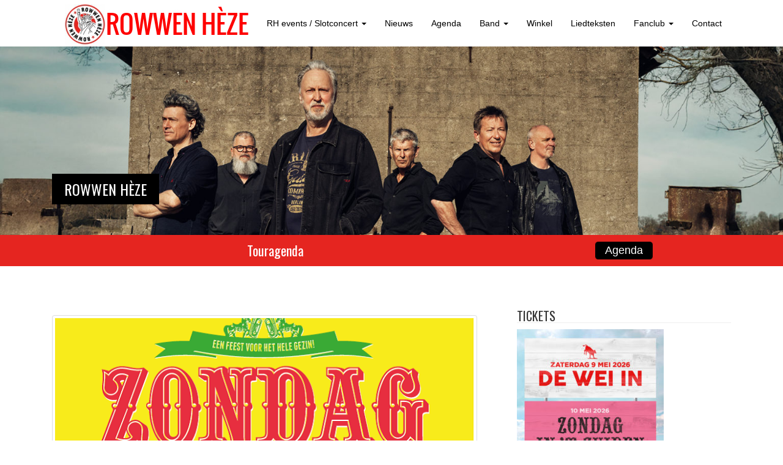

--- FILE ---
content_type: text/html; charset=UTF-8
request_url: https://rowwenheze.nl/zondag-zuiden-programma-bekend-2/
body_size: 14959
content:
<!DOCTYPE html>
<html lang="nl-NL">
<head>
<meta charset="UTF-8">
<meta http-equiv="X-UA-Compatible" content="IE=edge">
<![if !IE]>
<meta name="viewport" content="width=device-width, initial-scale=1">
<![endif]> 
<title>Zondag in het Zuiden programma bekend! - Rowwen Hèze</title>
<link rel="profile" href="https://gmpg.org/xfn/11">
<link rel="pingback" href="https://rowwenheze.nl/xmlrpc.php">

<!-- favicon -->

<link rel="icon" href="https://rowwenheze.nl/wp-content/uploads/2015/05/favicon.png" />

<!--[if IE]><link rel="shortcut icon" href="https://rowwenheze.nl/wp-content/uploads/2015/05/favicon.png" /><![endif]-->

<meta name='robots' content='index, follow, max-image-preview:large, max-snippet:-1, max-video-preview:-1' />
	<style>img:is([sizes="auto" i], [sizes^="auto," i]) { contain-intrinsic-size: 3000px 1500px }</style>
	
	<!-- This site is optimized with the Yoast SEO plugin v25.1 - https://yoast.com/wordpress/plugins/seo/ -->
	<link rel="canonical" href="https://rowwenheze.nl/zondag-zuiden-programma-bekend-2/" />
	<meta property="og:locale" content="nl_NL" />
	<meta property="og:type" content="article" />
	<meta property="og:title" content="Zondag in het Zuiden programma bekend! - Rowwen Hèze" />
	<meta property="og:description" content="Vandaag de programma bekendmaking van Zondag in ’t Zuiden! Op zondag 5 november 2017 wordt de 8e editie gehouden van deze gezellige familiedag in de Slotconcerttent in America. Onder andere Jan Smit en Roxeanne Hazes  treden op. Ook de mannen van youtubekanaal StukTV zijn erbij, ze zijn met name bekend van hun komische filmpjes op YouTube. Verder zullen TnT-crew, De Woeste en VLEISBOEKET  op het podium staan. [&hellip;]" />
	<meta property="og:url" content="https://rowwenheze.nl/zondag-zuiden-programma-bekend-2/" />
	<meta property="og:site_name" content="Rowwen Hèze" />
	<meta property="article:published_time" content="2017-08-16T13:36:58+00:00" />
	<meta property="article:modified_time" content="2017-10-31T09:26:36+00:00" />
	<meta property="og:image" content="https://rowwenheze.nl/wp-content/uploads/2017/08/ziz-voorkant-online.png" />
	<meta property="og:image:width" content="704" />
	<meta property="og:image:height" content="504" />
	<meta property="og:image:type" content="image/png" />
	<meta name="author" content="Charlotte Roosen" />
	<meta name="twitter:label1" content="Geschreven door" />
	<meta name="twitter:data1" content="Charlotte Roosen" />
	<meta name="twitter:label2" content="Geschatte leestijd" />
	<meta name="twitter:data2" content="1 minuut" />
	<script type="application/ld+json" class="yoast-schema-graph">{"@context":"https://schema.org","@graph":[{"@type":"WebPage","@id":"https://rowwenheze.nl/zondag-zuiden-programma-bekend-2/","url":"https://rowwenheze.nl/zondag-zuiden-programma-bekend-2/","name":"Zondag in het Zuiden programma bekend! - Rowwen Hèze","isPartOf":{"@id":"https://rowwenheze.nl/#website"},"primaryImageOfPage":{"@id":"https://rowwenheze.nl/zondag-zuiden-programma-bekend-2/#primaryimage"},"image":{"@id":"https://rowwenheze.nl/zondag-zuiden-programma-bekend-2/#primaryimage"},"thumbnailUrl":"https://rowwenheze.nl/wp-content/uploads/2017/08/ziz-voorkant-online.png","datePublished":"2017-08-16T13:36:58+00:00","dateModified":"2017-10-31T09:26:36+00:00","author":{"@id":"https://rowwenheze.nl/#/schema/person/19bb576a7e7bdc73d0ef0052cc4be311"},"breadcrumb":{"@id":"https://rowwenheze.nl/zondag-zuiden-programma-bekend-2/#breadcrumb"},"inLanguage":"nl-NL","potentialAction":[{"@type":"ReadAction","target":["https://rowwenheze.nl/zondag-zuiden-programma-bekend-2/"]}]},{"@type":"ImageObject","inLanguage":"nl-NL","@id":"https://rowwenheze.nl/zondag-zuiden-programma-bekend-2/#primaryimage","url":"https://rowwenheze.nl/wp-content/uploads/2017/08/ziz-voorkant-online.png","contentUrl":"https://rowwenheze.nl/wp-content/uploads/2017/08/ziz-voorkant-online.png","width":704,"height":504},{"@type":"BreadcrumbList","@id":"https://rowwenheze.nl/zondag-zuiden-programma-bekend-2/#breadcrumb","itemListElement":[{"@type":"ListItem","position":1,"name":"Home","item":"https://rowwenheze.nl/"},{"@type":"ListItem","position":2,"name":"Zondag in het Zuiden programma bekend!"}]},{"@type":"WebSite","@id":"https://rowwenheze.nl/#website","url":"https://rowwenheze.nl/","name":"Rowwen Hèze","description":"","potentialAction":[{"@type":"SearchAction","target":{"@type":"EntryPoint","urlTemplate":"https://rowwenheze.nl/?s={search_term_string}"},"query-input":{"@type":"PropertyValueSpecification","valueRequired":true,"valueName":"search_term_string"}}],"inLanguage":"nl-NL"},{"@type":"Person","@id":"https://rowwenheze.nl/#/schema/person/19bb576a7e7bdc73d0ef0052cc4be311","name":"Charlotte Roosen","url":"https://rowwenheze.nl/author/charlotte/"}]}</script>
	<!-- / Yoast SEO plugin. -->


<link rel='dns-prefetch' href='//maps.googleapis.com' />
<link rel='dns-prefetch' href='//meet.jit.si' />
<link rel='dns-prefetch' href='//fonts.googleapis.com' />
<link rel="alternate" type="application/rss+xml" title="Rowwen Hèze &raquo; feed" href="https://rowwenheze.nl/feed/" />
<link rel="alternate" type="application/rss+xml" title="Rowwen Hèze &raquo; reacties feed" href="https://rowwenheze.nl/comments/feed/" />
<script type="text/javascript">
/* <![CDATA[ */
window._wpemojiSettings = {"baseUrl":"https:\/\/s.w.org\/images\/core\/emoji\/16.0.1\/72x72\/","ext":".png","svgUrl":"https:\/\/s.w.org\/images\/core\/emoji\/16.0.1\/svg\/","svgExt":".svg","source":{"concatemoji":"https:\/\/rowwenheze.nl\/wp-includes\/js\/wp-emoji-release.min.js?ver=df64c5703c3a0a4f631e92212aa7793a"}};
/*! This file is auto-generated */
!function(s,n){var o,i,e;function c(e){try{var t={supportTests:e,timestamp:(new Date).valueOf()};sessionStorage.setItem(o,JSON.stringify(t))}catch(e){}}function p(e,t,n){e.clearRect(0,0,e.canvas.width,e.canvas.height),e.fillText(t,0,0);var t=new Uint32Array(e.getImageData(0,0,e.canvas.width,e.canvas.height).data),a=(e.clearRect(0,0,e.canvas.width,e.canvas.height),e.fillText(n,0,0),new Uint32Array(e.getImageData(0,0,e.canvas.width,e.canvas.height).data));return t.every(function(e,t){return e===a[t]})}function u(e,t){e.clearRect(0,0,e.canvas.width,e.canvas.height),e.fillText(t,0,0);for(var n=e.getImageData(16,16,1,1),a=0;a<n.data.length;a++)if(0!==n.data[a])return!1;return!0}function f(e,t,n,a){switch(t){case"flag":return n(e,"\ud83c\udff3\ufe0f\u200d\u26a7\ufe0f","\ud83c\udff3\ufe0f\u200b\u26a7\ufe0f")?!1:!n(e,"\ud83c\udde8\ud83c\uddf6","\ud83c\udde8\u200b\ud83c\uddf6")&&!n(e,"\ud83c\udff4\udb40\udc67\udb40\udc62\udb40\udc65\udb40\udc6e\udb40\udc67\udb40\udc7f","\ud83c\udff4\u200b\udb40\udc67\u200b\udb40\udc62\u200b\udb40\udc65\u200b\udb40\udc6e\u200b\udb40\udc67\u200b\udb40\udc7f");case"emoji":return!a(e,"\ud83e\udedf")}return!1}function g(e,t,n,a){var r="undefined"!=typeof WorkerGlobalScope&&self instanceof WorkerGlobalScope?new OffscreenCanvas(300,150):s.createElement("canvas"),o=r.getContext("2d",{willReadFrequently:!0}),i=(o.textBaseline="top",o.font="600 32px Arial",{});return e.forEach(function(e){i[e]=t(o,e,n,a)}),i}function t(e){var t=s.createElement("script");t.src=e,t.defer=!0,s.head.appendChild(t)}"undefined"!=typeof Promise&&(o="wpEmojiSettingsSupports",i=["flag","emoji"],n.supports={everything:!0,everythingExceptFlag:!0},e=new Promise(function(e){s.addEventListener("DOMContentLoaded",e,{once:!0})}),new Promise(function(t){var n=function(){try{var e=JSON.parse(sessionStorage.getItem(o));if("object"==typeof e&&"number"==typeof e.timestamp&&(new Date).valueOf()<e.timestamp+604800&&"object"==typeof e.supportTests)return e.supportTests}catch(e){}return null}();if(!n){if("undefined"!=typeof Worker&&"undefined"!=typeof OffscreenCanvas&&"undefined"!=typeof URL&&URL.createObjectURL&&"undefined"!=typeof Blob)try{var e="postMessage("+g.toString()+"("+[JSON.stringify(i),f.toString(),p.toString(),u.toString()].join(",")+"));",a=new Blob([e],{type:"text/javascript"}),r=new Worker(URL.createObjectURL(a),{name:"wpTestEmojiSupports"});return void(r.onmessage=function(e){c(n=e.data),r.terminate(),t(n)})}catch(e){}c(n=g(i,f,p,u))}t(n)}).then(function(e){for(var t in e)n.supports[t]=e[t],n.supports.everything=n.supports.everything&&n.supports[t],"flag"!==t&&(n.supports.everythingExceptFlag=n.supports.everythingExceptFlag&&n.supports[t]);n.supports.everythingExceptFlag=n.supports.everythingExceptFlag&&!n.supports.flag,n.DOMReady=!1,n.readyCallback=function(){n.DOMReady=!0}}).then(function(){return e}).then(function(){var e;n.supports.everything||(n.readyCallback(),(e=n.source||{}).concatemoji?t(e.concatemoji):e.wpemoji&&e.twemoji&&(t(e.twemoji),t(e.wpemoji)))}))}((window,document),window._wpemojiSettings);
/* ]]> */
</script>
<link rel='stylesheet' id='cssable-countdown-style-default-css' href='https://rowwenheze.nl/wp-content/plugins/cssable-countdown/includes/css/ccw-default.css?ver=1.1' type='text/css' media='all' />
<link rel='stylesheet' id='cssable-countdown-style-list-css' href='https://rowwenheze.nl/wp-content/plugins/cssable-countdown/includes/css/ccw-list.css?ver=1.1' type='text/css' media='all' />
<link rel='stylesheet' id='cssable-countdown-style-text-css' href='https://rowwenheze.nl/wp-content/plugins/cssable-countdown/includes/css/ccw-text.css?ver=1.1' type='text/css' media='all' />
<link rel='stylesheet' id='sdm-styles-css' href='https://rowwenheze.nl/wp-content/plugins/simple-download-monitor/css/sdm_wp_styles.css?ver=df64c5703c3a0a4f631e92212aa7793a' type='text/css' media='all' />
<style id='wp-emoji-styles-inline-css' type='text/css'>

	img.wp-smiley, img.emoji {
		display: inline !important;
		border: none !important;
		box-shadow: none !important;
		height: 1em !important;
		width: 1em !important;
		margin: 0 0.07em !important;
		vertical-align: -0.1em !important;
		background: none !important;
		padding: 0 !important;
	}
</style>
<link rel='stylesheet' id='wp-block-library-css' href='https://rowwenheze.nl/wp-includes/css/dist/block-library/style.min.css?ver=df64c5703c3a0a4f631e92212aa7793a' type='text/css' media='all' />
<style id='classic-theme-styles-inline-css' type='text/css'>
/*! This file is auto-generated */
.wp-block-button__link{color:#fff;background-color:#32373c;border-radius:9999px;box-shadow:none;text-decoration:none;padding:calc(.667em + 2px) calc(1.333em + 2px);font-size:1.125em}.wp-block-file__button{background:#32373c;color:#fff;text-decoration:none}
</style>
<link rel='stylesheet' id='bplugins-plyrio-css' href='https://rowwenheze.nl/wp-content/plugins/html5-video-player/public/css/h5vp.css?ver=2.5.38' type='text/css' media='all' />
<link rel='stylesheet' id='html5-player-video-style-css' href='https://rowwenheze.nl/wp-content/plugins/html5-video-player/dist/frontend.css?ver=2.5.38' type='text/css' media='all' />
<link rel='stylesheet' id='mediaelement-css' href='https://rowwenheze.nl/wp-includes/js/mediaelement/mediaelementplayer-legacy.min.css?ver=4.2.17' type='text/css' media='all' />
<link rel='stylesheet' id='wp-mediaelement-css' href='https://rowwenheze.nl/wp-includes/js/mediaelement/wp-mediaelement.min.css?ver=df64c5703c3a0a4f631e92212aa7793a' type='text/css' media='all' />
<style id='jetpack-sharing-buttons-style-inline-css' type='text/css'>
.jetpack-sharing-buttons__services-list{display:flex;flex-direction:row;flex-wrap:wrap;gap:0;list-style-type:none;margin:5px;padding:0}.jetpack-sharing-buttons__services-list.has-small-icon-size{font-size:12px}.jetpack-sharing-buttons__services-list.has-normal-icon-size{font-size:16px}.jetpack-sharing-buttons__services-list.has-large-icon-size{font-size:24px}.jetpack-sharing-buttons__services-list.has-huge-icon-size{font-size:36px}@media print{.jetpack-sharing-buttons__services-list{display:none!important}}.editor-styles-wrapper .wp-block-jetpack-sharing-buttons{gap:0;padding-inline-start:0}ul.jetpack-sharing-buttons__services-list.has-background{padding:1.25em 2.375em}
</style>
<style id='global-styles-inline-css' type='text/css'>
:root{--wp--preset--aspect-ratio--square: 1;--wp--preset--aspect-ratio--4-3: 4/3;--wp--preset--aspect-ratio--3-4: 3/4;--wp--preset--aspect-ratio--3-2: 3/2;--wp--preset--aspect-ratio--2-3: 2/3;--wp--preset--aspect-ratio--16-9: 16/9;--wp--preset--aspect-ratio--9-16: 9/16;--wp--preset--color--black: #000000;--wp--preset--color--cyan-bluish-gray: #abb8c3;--wp--preset--color--white: #ffffff;--wp--preset--color--pale-pink: #f78da7;--wp--preset--color--vivid-red: #cf2e2e;--wp--preset--color--luminous-vivid-orange: #ff6900;--wp--preset--color--luminous-vivid-amber: #fcb900;--wp--preset--color--light-green-cyan: #7bdcb5;--wp--preset--color--vivid-green-cyan: #00d084;--wp--preset--color--pale-cyan-blue: #8ed1fc;--wp--preset--color--vivid-cyan-blue: #0693e3;--wp--preset--color--vivid-purple: #9b51e0;--wp--preset--gradient--vivid-cyan-blue-to-vivid-purple: linear-gradient(135deg,rgba(6,147,227,1) 0%,rgb(155,81,224) 100%);--wp--preset--gradient--light-green-cyan-to-vivid-green-cyan: linear-gradient(135deg,rgb(122,220,180) 0%,rgb(0,208,130) 100%);--wp--preset--gradient--luminous-vivid-amber-to-luminous-vivid-orange: linear-gradient(135deg,rgba(252,185,0,1) 0%,rgba(255,105,0,1) 100%);--wp--preset--gradient--luminous-vivid-orange-to-vivid-red: linear-gradient(135deg,rgba(255,105,0,1) 0%,rgb(207,46,46) 100%);--wp--preset--gradient--very-light-gray-to-cyan-bluish-gray: linear-gradient(135deg,rgb(238,238,238) 0%,rgb(169,184,195) 100%);--wp--preset--gradient--cool-to-warm-spectrum: linear-gradient(135deg,rgb(74,234,220) 0%,rgb(151,120,209) 20%,rgb(207,42,186) 40%,rgb(238,44,130) 60%,rgb(251,105,98) 80%,rgb(254,248,76) 100%);--wp--preset--gradient--blush-light-purple: linear-gradient(135deg,rgb(255,206,236) 0%,rgb(152,150,240) 100%);--wp--preset--gradient--blush-bordeaux: linear-gradient(135deg,rgb(254,205,165) 0%,rgb(254,45,45) 50%,rgb(107,0,62) 100%);--wp--preset--gradient--luminous-dusk: linear-gradient(135deg,rgb(255,203,112) 0%,rgb(199,81,192) 50%,rgb(65,88,208) 100%);--wp--preset--gradient--pale-ocean: linear-gradient(135deg,rgb(255,245,203) 0%,rgb(182,227,212) 50%,rgb(51,167,181) 100%);--wp--preset--gradient--electric-grass: linear-gradient(135deg,rgb(202,248,128) 0%,rgb(113,206,126) 100%);--wp--preset--gradient--midnight: linear-gradient(135deg,rgb(2,3,129) 0%,rgb(40,116,252) 100%);--wp--preset--font-size--small: 13px;--wp--preset--font-size--medium: 20px;--wp--preset--font-size--large: 36px;--wp--preset--font-size--x-large: 42px;--wp--preset--spacing--20: 0.44rem;--wp--preset--spacing--30: 0.67rem;--wp--preset--spacing--40: 1rem;--wp--preset--spacing--50: 1.5rem;--wp--preset--spacing--60: 2.25rem;--wp--preset--spacing--70: 3.38rem;--wp--preset--spacing--80: 5.06rem;--wp--preset--shadow--natural: 6px 6px 9px rgba(0, 0, 0, 0.2);--wp--preset--shadow--deep: 12px 12px 50px rgba(0, 0, 0, 0.4);--wp--preset--shadow--sharp: 6px 6px 0px rgba(0, 0, 0, 0.2);--wp--preset--shadow--outlined: 6px 6px 0px -3px rgba(255, 255, 255, 1), 6px 6px rgba(0, 0, 0, 1);--wp--preset--shadow--crisp: 6px 6px 0px rgba(0, 0, 0, 1);}:where(.is-layout-flex){gap: 0.5em;}:where(.is-layout-grid){gap: 0.5em;}body .is-layout-flex{display: flex;}.is-layout-flex{flex-wrap: wrap;align-items: center;}.is-layout-flex > :is(*, div){margin: 0;}body .is-layout-grid{display: grid;}.is-layout-grid > :is(*, div){margin: 0;}:where(.wp-block-columns.is-layout-flex){gap: 2em;}:where(.wp-block-columns.is-layout-grid){gap: 2em;}:where(.wp-block-post-template.is-layout-flex){gap: 1.25em;}:where(.wp-block-post-template.is-layout-grid){gap: 1.25em;}.has-black-color{color: var(--wp--preset--color--black) !important;}.has-cyan-bluish-gray-color{color: var(--wp--preset--color--cyan-bluish-gray) !important;}.has-white-color{color: var(--wp--preset--color--white) !important;}.has-pale-pink-color{color: var(--wp--preset--color--pale-pink) !important;}.has-vivid-red-color{color: var(--wp--preset--color--vivid-red) !important;}.has-luminous-vivid-orange-color{color: var(--wp--preset--color--luminous-vivid-orange) !important;}.has-luminous-vivid-amber-color{color: var(--wp--preset--color--luminous-vivid-amber) !important;}.has-light-green-cyan-color{color: var(--wp--preset--color--light-green-cyan) !important;}.has-vivid-green-cyan-color{color: var(--wp--preset--color--vivid-green-cyan) !important;}.has-pale-cyan-blue-color{color: var(--wp--preset--color--pale-cyan-blue) !important;}.has-vivid-cyan-blue-color{color: var(--wp--preset--color--vivid-cyan-blue) !important;}.has-vivid-purple-color{color: var(--wp--preset--color--vivid-purple) !important;}.has-black-background-color{background-color: var(--wp--preset--color--black) !important;}.has-cyan-bluish-gray-background-color{background-color: var(--wp--preset--color--cyan-bluish-gray) !important;}.has-white-background-color{background-color: var(--wp--preset--color--white) !important;}.has-pale-pink-background-color{background-color: var(--wp--preset--color--pale-pink) !important;}.has-vivid-red-background-color{background-color: var(--wp--preset--color--vivid-red) !important;}.has-luminous-vivid-orange-background-color{background-color: var(--wp--preset--color--luminous-vivid-orange) !important;}.has-luminous-vivid-amber-background-color{background-color: var(--wp--preset--color--luminous-vivid-amber) !important;}.has-light-green-cyan-background-color{background-color: var(--wp--preset--color--light-green-cyan) !important;}.has-vivid-green-cyan-background-color{background-color: var(--wp--preset--color--vivid-green-cyan) !important;}.has-pale-cyan-blue-background-color{background-color: var(--wp--preset--color--pale-cyan-blue) !important;}.has-vivid-cyan-blue-background-color{background-color: var(--wp--preset--color--vivid-cyan-blue) !important;}.has-vivid-purple-background-color{background-color: var(--wp--preset--color--vivid-purple) !important;}.has-black-border-color{border-color: var(--wp--preset--color--black) !important;}.has-cyan-bluish-gray-border-color{border-color: var(--wp--preset--color--cyan-bluish-gray) !important;}.has-white-border-color{border-color: var(--wp--preset--color--white) !important;}.has-pale-pink-border-color{border-color: var(--wp--preset--color--pale-pink) !important;}.has-vivid-red-border-color{border-color: var(--wp--preset--color--vivid-red) !important;}.has-luminous-vivid-orange-border-color{border-color: var(--wp--preset--color--luminous-vivid-orange) !important;}.has-luminous-vivid-amber-border-color{border-color: var(--wp--preset--color--luminous-vivid-amber) !important;}.has-light-green-cyan-border-color{border-color: var(--wp--preset--color--light-green-cyan) !important;}.has-vivid-green-cyan-border-color{border-color: var(--wp--preset--color--vivid-green-cyan) !important;}.has-pale-cyan-blue-border-color{border-color: var(--wp--preset--color--pale-cyan-blue) !important;}.has-vivid-cyan-blue-border-color{border-color: var(--wp--preset--color--vivid-cyan-blue) !important;}.has-vivid-purple-border-color{border-color: var(--wp--preset--color--vivid-purple) !important;}.has-vivid-cyan-blue-to-vivid-purple-gradient-background{background: var(--wp--preset--gradient--vivid-cyan-blue-to-vivid-purple) !important;}.has-light-green-cyan-to-vivid-green-cyan-gradient-background{background: var(--wp--preset--gradient--light-green-cyan-to-vivid-green-cyan) !important;}.has-luminous-vivid-amber-to-luminous-vivid-orange-gradient-background{background: var(--wp--preset--gradient--luminous-vivid-amber-to-luminous-vivid-orange) !important;}.has-luminous-vivid-orange-to-vivid-red-gradient-background{background: var(--wp--preset--gradient--luminous-vivid-orange-to-vivid-red) !important;}.has-very-light-gray-to-cyan-bluish-gray-gradient-background{background: var(--wp--preset--gradient--very-light-gray-to-cyan-bluish-gray) !important;}.has-cool-to-warm-spectrum-gradient-background{background: var(--wp--preset--gradient--cool-to-warm-spectrum) !important;}.has-blush-light-purple-gradient-background{background: var(--wp--preset--gradient--blush-light-purple) !important;}.has-blush-bordeaux-gradient-background{background: var(--wp--preset--gradient--blush-bordeaux) !important;}.has-luminous-dusk-gradient-background{background: var(--wp--preset--gradient--luminous-dusk) !important;}.has-pale-ocean-gradient-background{background: var(--wp--preset--gradient--pale-ocean) !important;}.has-electric-grass-gradient-background{background: var(--wp--preset--gradient--electric-grass) !important;}.has-midnight-gradient-background{background: var(--wp--preset--gradient--midnight) !important;}.has-small-font-size{font-size: var(--wp--preset--font-size--small) !important;}.has-medium-font-size{font-size: var(--wp--preset--font-size--medium) !important;}.has-large-font-size{font-size: var(--wp--preset--font-size--large) !important;}.has-x-large-font-size{font-size: var(--wp--preset--font-size--x-large) !important;}
:where(.wp-block-post-template.is-layout-flex){gap: 1.25em;}:where(.wp-block-post-template.is-layout-grid){gap: 1.25em;}
:where(.wp-block-columns.is-layout-flex){gap: 2em;}:where(.wp-block-columns.is-layout-grid){gap: 2em;}
:root :where(.wp-block-pullquote){font-size: 1.5em;line-height: 1.6;}
</style>
<link rel='stylesheet' id='fcbkbttn_icon-css' href='https://rowwenheze.nl/wp-content/plugins/facebook-button-plugin/css/icon.css?ver=2.77' type='text/css' media='all' />
<link rel='stylesheet' id='fcbkbttn_stylesheet-css' href='https://rowwenheze.nl/wp-content/plugins/facebook-button-plugin/css/style.css?ver=2.77' type='text/css' media='all' />
<link rel='stylesheet' id='googlefonts-css' href='https://fonts.googleapis.com/css?family=Oswald:300&subset=latin' type='text/css' media='all' />
<link rel='stylesheet' id='sidebar-login-css' href='https://rowwenheze.nl/wp-content/plugins/sidebar-login/build/sidebar-login.css?ver=1609935781' type='text/css' media='all' />
<link rel='stylesheet' id='parent-style-css' href='https://rowwenheze.nl/wp-content/themes/rowwenheze/style.css?ver=df64c5703c3a0a4f631e92212aa7793a' type='text/css' media='all' />
<link rel='stylesheet' id='child-style-css' href='https://rowwenheze.nl/wp-content/themes/rowwenheze-child/style.css?ver=df64c5703c3a0a4f631e92212aa7793a' type='text/css' media='all' />
<link rel='stylesheet' id='dazzling-bootstrap-css' href='https://rowwenheze.nl/wp-content/themes/rowwenheze/inc/css/bootstrap.min.css?ver=df64c5703c3a0a4f631e92212aa7793a' type='text/css' media='all' />
<link rel='stylesheet' id='dazzling-icons-css' href='https://rowwenheze.nl/wp-content/themes/rowwenheze/inc/css/font-awesome.min.css?ver=df64c5703c3a0a4f631e92212aa7793a' type='text/css' media='all' />
<link rel='stylesheet' id='flexslider-css-css' href='https://rowwenheze.nl/wp-content/themes/rowwenheze/inc/css/flexslider.css?ver=df64c5703c3a0a4f631e92212aa7793a' type='text/css' media='all' />
<link rel='stylesheet' id='dazzling-style-css' href='https://rowwenheze.nl/wp-content/themes/rowwenheze-child/style.css?ver=df64c5703c3a0a4f631e92212aa7793a' type='text/css' media='all' />
<link rel='stylesheet' id='evcal_google_fonts-css' href='//fonts.googleapis.com/css?family=Oswald%3A400%2C300%7COpen+Sans%3A700%2C400%2C400i%7CRoboto%3A700%2C400&#038;ver=6.8.3' type='text/css' media='screen' />
<link rel='stylesheet' id='evcal_cal_default-css' href='//rowwenheze.nl/wp-content/plugins/eventON/assets/css/eventon_styles.css?ver=3.1.6' type='text/css' media='all' />
<link rel='stylesheet' id='evo_font_icons-css' href='//rowwenheze.nl/wp-content/plugins/eventON/assets/fonts/all.css?ver=3.1.6' type='text/css' media='all' />
<link rel='stylesheet' id='eventon_dynamic_styles-css' href='//rowwenheze.nl/wp-content/plugins/eventON/assets/css/eventon_dynamic_styles.css?ver=3.1.6' type='text/css' media='all' />
<link rel='stylesheet' id='UserAccessManagerLoginForm-css' href='https://rowwenheze.nl/wp-content/plugins/user-access-manager/assets/css/uamLoginForm.css?ver=2.2.25' type='text/css' media='screen' />
<link rel='stylesheet' id='wptt_front-css' href='https://rowwenheze.nl/wp-content/plugins/wp-twitter-feeds/controller/../css/admin_style.min.css?ver=df64c5703c3a0a4f631e92212aa7793a' type='text/css' media='all' />
<script type="text/javascript" src="https://rowwenheze.nl/wp-includes/js/jquery/jquery.min.js?ver=3.7.1" id="jquery-core-js"></script>
<script type="text/javascript" src="https://rowwenheze.nl/wp-includes/js/jquery/jquery-migrate.min.js?ver=3.4.1" id="jquery-migrate-js"></script>
<script type="text/javascript" src="https://rowwenheze.nl/wp-content/plugins/cssable-countdown/js/kw-jquery.countdown-1.6.3.js?ver=1.0" id="kw-countdown-js"></script>
<script type="text/javascript" src="https://rowwenheze.nl/wp-content/plugins/cssable-countdown/langs/jquery.countdown-nl.js?ver=1.0" id="countdown-l10n-js"></script>
<script type="text/javascript" id="sdm-scripts-js-extra">
/* <![CDATA[ */
var sdm_ajax_script = {"ajaxurl":"https:\/\/rowwenheze.nl\/wp-admin\/admin-ajax.php"};
/* ]]> */
</script>
<script type="text/javascript" src="https://rowwenheze.nl/wp-content/plugins/simple-download-monitor/js/sdm_wp_scripts.js?ver=df64c5703c3a0a4f631e92212aa7793a" id="sdm-scripts-js"></script>
<script type="text/javascript" src="https://rowwenheze.nl/wp-content/themes/rowwenheze/inc/js/bootstrap.min.js?ver=df64c5703c3a0a4f631e92212aa7793a" id="dazzling-bootstrapjs-js"></script>
<script type="text/javascript" src="https://rowwenheze.nl/wp-content/themes/rowwenheze/inc/js/main.js?ver=df64c5703c3a0a4f631e92212aa7793a" id="dazzling-main-js"></script>
<link rel="https://api.w.org/" href="https://rowwenheze.nl/wp-json/" /><link rel="alternate" title="JSON" type="application/json" href="https://rowwenheze.nl/wp-json/wp/v2/posts/7683" /><link rel="alternate" title="oEmbed (JSON)" type="application/json+oembed" href="https://rowwenheze.nl/wp-json/oembed/1.0/embed?url=https%3A%2F%2Frowwenheze.nl%2Fzondag-zuiden-programma-bekend-2%2F" />
<link rel="alternate" title="oEmbed (XML)" type="text/xml+oembed" href="https://rowwenheze.nl/wp-json/oembed/1.0/embed?url=https%3A%2F%2Frowwenheze.nl%2Fzondag-zuiden-programma-bekend-2%2F&#038;format=xml" />
<link rel="shortcut icon" href="https://rowwenheze.nl/wp-content/uploads/2015/05/favicon.png"/>
<link rel="apple-touch-icon" href="https://rowwenheze.nl/wp-content/uploads/2015/05/favicon.png"/>

<!-- fcbkbttn meta start -->
<meta property="og:url" content="https://rowwenheze.nl/zondag-zuiden-programma-bekend-2/"/>
<meta property="og:type" content="article"/>
<meta property="og:title" content="Zondag in het Zuiden programma bekend!"/>
<meta property="og:site_name" content="Rowwen Hèze"/>
<meta property="og:image" content="https://rowwenheze.nl/wp-content/uploads/2017/08/ziz-voorkant-online-300x215.png"/>
<meta property="og:description" content="Vandaag de programma bekendmaking van Zondag in ’t Zuiden! Op zondag 5 november 2017 wordt de 8e editie gehouden van deze gezellige familiedag in de Slotconcerttent in Am"/>
<!-- fcbkbttn meta end -->
 <style> #h5vpQuickPlayer { width: 100%; max-width: 100%; margin: 0 auto; } </style> <style type='text/css' media='screen'>
	h1{ font-family:"Oswald", arial, sans-serif;}
	h2{ font-family:"Oswald", arial, sans-serif;}
	h3{ font-family:"Oswald", arial, sans-serif;}
	h4{ font-family:"Oswald", arial, sans-serif;}
	h5{ font-family:"Oswald", arial, sans-serif;}
	h6{ font-family:"Oswald", arial, sans-serif;}
</style>
<!-- fonts delivered by Wordpress Google Fonts, a plugin by Adrian3.com --><style type="text/css">a:hover {color: #e52520;}a:active {color: #ffffff;}.btn-default, .label-default, .flex-caption h2, .navbar-default .navbar-nav > .active > a, .navbar-default .navbar-nav > .active > a:hover, .navbar-default .navbar-nav > .active > a:focus, .navbar-default .navbar-nav > li > a:hover, .navbar-default .navbar-nav > li > a:focus, .navbar-default .navbar-nav > .open > a, .navbar-default .navbar-nav > .open > a:hover, .navbar-default .navbar-nav > .open > a:focus, .dropdown-menu > li > a:hover, .dropdown-menu > li > a:focus, .navbar-default .navbar-nav .open .dropdown-menu > li > a:hover, .navbar-default .navbar-nav .open .dropdown-menu > li > a:focus, .dropdown-menu > .active > a, .navbar-default .navbar-nav .open .dropdown-menu > .active > a {background-color: #000000; border-color: #000000;} .btn.btn-default.read-more, .entry-meta .fa, .site-main [class*="navigation"] a, .more-link { color: #000000}.btn-default:hover, .label-default[href]:hover, .label-default[href]:focus, #infinite-handle span:hover, .btn.btn-default.read-more:hover, .btn-default:hover, .scroll-to-top:hover, .btn-default:focus, .btn-default:active, .btn-default.active, .site-main [class*="navigation"] a:hover, .more-link:hover, #image-navigation .nav-previous a:hover, #image-navigation .nav-next a:hover  { background-color: #dd3333; border-color: #dd3333; }.cfa { background-color: #e52520; } .cfa-button:hover {color: #e52520;}.cfa-text { color: #ffffff;}.cfa-button {border-color: #e52520;}.cfa-button {color: #ffffff;}.navbar.navbar-default {background-color: #ffffff;}.navbar-default .navbar-nav > li > a { color: #000000;}.dropdown-menu, .dropdown-menu > .active > a, .dropdown-menu > .active > a:hover, .dropdown-menu > .active > a:focus {background-color: #000000;}.navbar-default .navbar-nav .open .dropdown-menu > li > a { color: #ffffff;}.social-icon:hover {color: #e52520!important ;}.entry-content {font-family: helvetica; font-size:14px; font-weight: normal; color:#6B6B6B;}@media screen and (max-width: 767px) {
    .cfa-text { display: none; }
    .cfa-button { display: none; }
}
#secondary {
    float: left;
}
.tweet_data {
    float: left;
    font: 16px/20px HelveticaNeue,Helvetica,Arial,sans-serif;
}</style>

<!-- EventON Version -->
<meta name="generator" content="EventON 3.1.6" />

<!--[if lt IE 9]>
<script src="https://rowwenheze.nl/wp-content/themes/rowwenheze/inc/js/html5shiv.min.js"></script>
<script src="https://rowwenheze.nl/wp-content/themes/rowwenheze/inc/js/respond.min.js"></script>
<![endif]-->
		<style type="text/css" id="wp-custom-css">
			/*
Wekom bij aangepaste CSS!

CSS (Cascading Style Sheets) is een soort van code die de browser vertelt
hoe die een webpagina moet weergeven. Je kunt deze reacties verwijderen en
aan de slag gaan met je aanpassingen.

Je stylesheet zal standaard na de stylesheets van je thema geladen worden,
wat betekent dat jouw regels prevaleren en de thema CSS-regels
overschrijven. Schrijf hiet gewoon wat je wilt wijzigen, Je moet al je
thema's stylesheetinhoud niet kopiëren.
*/
#cssable-countdown-0 {
	color: #fff;
	font-size: 20px;
	font-family: "Oswald", "Helvetica Neue", Helvetica, Arial, sans-serif;
	background-color: #0066FF;
	line-height: 40px;
}

.countdown_section {
	margin: 0;
	padding: 0;
	margin-left: 28px;
}

.woocommerce .widget_price_filter .ui-slider .ui-slider-range {
	background-color: #ff0000;
}

.dropdown-menu {
	background-color: #000000 !important;
}

.videobreedte {
	max-width: 300px;
}

.fanclubcontainer {
 width: 100%;
 margin: 0;
 padding: 0;
}

.fanclublogo img {
	width: 30%;
	max-width: 150px;
	float: left;
	padding-right: 20px;
}

.fanclubformheader {
	width: 70%;
	float: left;
}

#DataTables_Table_0_filter {
	display: none;
}

.gv-datatables-container .dataTables_filter, .gv-datatables-container .dataTables_length {
    display: none;
}

@media (min-width: 320px) and (max-width: 480px) {
	
	.navbar-header {
		position: relative;
	}
	
.navbar-header #logo img {
	max-width: 200px;
	margin: 0px;
	padding: 0px;
	margin-left: 100px!important;
	position:absolute;
	}

.cfa {
		margin: 0px;
		padding: 0px;
		height: 25px !important;
	}

#content {
	width: 100%;
	margin-left: 20px !important;
	max-width: 100%;
  margin-top: 10px;		
	}
	
.container {
	  max-width: 100%;
    padding: 0px !important;
	  margin: 0px !important;
}
	
p {
    margin-left: -15px;
}
	
.btn.btn-default.read-more, .entry-meta .fa, .site-main [class*="navigation"] a, .more-link {
   background-color: #ff0000;
	 color: #fff;
}
}
		</style>
		
</head>

<body data-rsssl=1 class="wp-singular post-template-default single single-post postid-7683 single-format-standard wp-theme-rowwenheze wp-child-theme-rowwenheze-child group-blog">
<div id="page" class="hfeed site">

		<nav class="navbar navbar-default" role="navigation">
			<div class="container">
		        <div class="navbar-header">
		            <button type="button" class="navbar-toggle" data-toggle="collapse" data-target=".navbar-ex1-collapse">
		                <span class="sr-only">Toggle navigation</span>
		                <span class="icon-bar"></span>
		                <span class="icon-bar"></span>
		                <span class="icon-bar"></span>
		            </button>

				
					<div id="logo">
						<a href="https://rowwenheze.nl/"><img src="https://rowwenheze.nl/wp-content/uploads/2015/01/rhlogo.jpg"  height="66" width="300" alt="Rowwen Hèze"/></a>
					</div><!-- end of #logo -->

				
				
		        </div>
				<div class="collapse navbar-collapse navbar-ex1-collapse"><ul id="menu-menu" class="nav navbar-nav"><li id="menu-item-2239" class="menu-item menu-item-type-post_type menu-item-object-page menu-item-has-children menu-item-2239 dropdown"><a title="RH events / Slotconcert" href="#" data-toggle="dropdown" class="dropdown-toggle">RH events / Slotconcert <span class="caret"></span></a>
<ul role="menu" class=" dropdown-menu">
	<li id="menu-item-14212" class="menu-item menu-item-type-post_type menu-item-object-page menu-item-14212"><a title="DE WEI IN" href="https://rowwenheze.nl/slotconcert-3/de-wei-in/">DE WEI IN</a></li>
	<li id="menu-item-2248" class="menu-item menu-item-type-post_type menu-item-object-page menu-item-2248"><a title="Slotconcert" href="https://rowwenheze.nl/slotconcert-3/info-slotconcert/">Slotconcert</a></li>
	<li id="menu-item-2247" class="menu-item menu-item-type-post_type menu-item-object-page menu-item-2247"><a title="Zondag in ‘t Zuiden" href="https://rowwenheze.nl/slotconcert-3/zondag-in-het-zuiden/">Zondag in ‘t Zuiden</a></li>
	<li id="menu-item-2844" class="menu-item menu-item-type-post_type menu-item-object-page menu-item-2844"><a title="Foto’s" href="https://rowwenheze.nl/slotconcert-3/fotos/">Foto’s</a></li>
</ul>
</li>
<li id="menu-item-20" class="menu-item menu-item-type-post_type menu-item-object-page menu-item-20"><a title="Nieuws" href="https://rowwenheze.nl/drie-kier-alaaf/">Nieuws</a></li>
<li id="menu-item-19" class="menu-item menu-item-type-post_type menu-item-object-page menu-item-19"><a title="Agenda" href="https://rowwenheze.nl/agenda/">Agenda</a></li>
<li id="menu-item-21" class="menu-item menu-item-type-post_type menu-item-object-page menu-item-has-children menu-item-21 dropdown"><a title="Band" href="#" data-toggle="dropdown" class="dropdown-toggle">Band <span class="caret"></span></a>
<ul role="menu" class=" dropdown-menu">
	<li id="menu-item-49" class="menu-item menu-item-type-post_type menu-item-object-page menu-item-49"><a title="Biografie" href="https://rowwenheze.nl/band/biografie/">Biografie</a></li>
	<li id="menu-item-48" class="menu-item menu-item-type-post_type menu-item-object-page menu-item-48"><a title="Muziek" href="https://rowwenheze.nl/band/muziek/">Muziek</a></li>
	<li id="menu-item-47" class="menu-item menu-item-type-post_type menu-item-object-page menu-item-47"><a title="Foto’s" href="https://rowwenheze.nl/band/fotos/">Foto’s</a></li>
</ul>
</li>
<li id="menu-item-13960" class="menu-item menu-item-type-custom menu-item-object-custom menu-item-13960"><a title="Winkel" href="https://shop.rowwenheze.nl">Winkel</a></li>
<li id="menu-item-3833" class="menu-item menu-item-type-post_type menu-item-object-page menu-item-3833"><a title="Liedteksten" href="https://rowwenheze.nl/liedteksten/">Liedteksten</a></li>
<li id="menu-item-15894" class="menu-item menu-item-type-custom menu-item-object-custom menu-item-has-children menu-item-15894 dropdown"><a title="Fanclub" href="#" data-toggle="dropdown" class="dropdown-toggle">Fanclub <span class="caret"></span></a>
<ul role="menu" class=" dropdown-menu">
	<li id="menu-item-15893" class="menu-item menu-item-type-post_type menu-item-object-page menu-item-15893"><a title="Informatie" href="https://rowwenheze.nl/fanclub/">Informatie</a></li>
	<li id="menu-item-16619" class="menu-item menu-item-type-post_type menu-item-object-page menu-item-16619"><a title="Fanclublid worden" href="https://rowwenheze.nl/aanmeldformulier/">Fanclublid worden</a></li>
</ul>
</li>
<li id="menu-item-77" class="menu-item menu-item-type-post_type menu-item-object-page menu-item-77"><a title="Contact" href="https://rowwenheze.nl/contact/">Contact</a></li>
</ul></div>		    </div>
		</nav><!-- .site-navigation -->

<div class="flexslider"><ul class="slides"><li><img width="2000" height="480" src="https://rowwenheze.nl/wp-content/uploads/2025/03/Rowwen-Heze-25-header_19631.jpeg" class="attachment-post-thumbnail size-post-thumbnail wp-post-image" alt="" decoding="async" fetchpriority="high" srcset="https://rowwenheze.nl/wp-content/uploads/2025/03/Rowwen-Heze-25-header_19631.jpeg 2000w, https://rowwenheze.nl/wp-content/uploads/2025/03/Rowwen-Heze-25-header_19631-300x72.jpeg 300w, https://rowwenheze.nl/wp-content/uploads/2025/03/Rowwen-Heze-25-header_19631-1024x246.jpeg 1024w, https://rowwenheze.nl/wp-content/uploads/2025/03/Rowwen-Heze-25-header_19631-768x184.jpeg 768w, https://rowwenheze.nl/wp-content/uploads/2025/03/Rowwen-Heze-25-header_19631-1536x369.jpeg 1536w" sizes="(max-width: 2000px) 100vw, 2000px" /><div class="flex-caption"><a href="https://rowwenheze.nl/rowwen-heze-5/"><h2 class="entry-title">Rowwen Hèze</h2></a></div></li></ul> </div>
<div class="cfa"><div class="container"><div class="col-md-8"><span class="cfa-text">Touragenda</span></div><div class="col-md-4"><a class="btn btn-lg cfa-button" href="https://rowwenheze.nl/agenda/">Agenda</a></div></div></div>
<div id="content" class="site-content container">
	<div id="primary" class="content-area col-sm-12 col-md-8 pull-left">
		<main id="main" class="site-main" role="main">

		
			
<article id="post-7683" class="post-7683 post type-post status-publish format-standard has-post-thumbnail hentry category-slotconcert">
	<header class="entry-header page-header">

		<img width="704" height="410" src="https://rowwenheze.nl/wp-content/uploads/2017/08/ziz-voorkant-online-704x410.png" class="thumbnail wp-post-image" alt="" decoding="async" />
		<h1 class="entry-title ">Zondag in het Zuiden programma bekend!</h1>

		<div class="entry-meta">
			<span class="posted-on"><i class="fa fa-calendar"></i> <a href="https://rowwenheze.nl/zondag-zuiden-programma-bekend-2/" rel="bookmark"><time class="entry-date published" datetime="2017-08-16T15:36:58+02:00">16 augustus 2017</time><time class="updated" datetime="2017-10-31T10:26:36+01:00">31 oktober 2017</time></a></span>		</div><!-- .entry-meta -->
	</header><!-- .entry-header -->

	<div class="entry-content">
		<p>Vandaag de programma bekendmaking van Zondag in ’t Zuiden! Op <strong>zondag 5 november 2017</strong> wordt de 8e editie gehouden van deze gezellige familiedag in de Slotconcerttent in <strong>America</strong>.</p>
<p>Onder andere <a class="profileLink" href="https://www.facebook.com/jansmitcom/?fref=mentions" data-hovercard="/ajax/hovercard/page.php?id=160008617380014&amp;extragetparams=%7B%22fref%22%3A%22mentions%22%7D" data-hovercard-prefer-more-content-show="1">Jan Smit</a> en <a class="profileLink" href="https://www.facebook.com/roxeanne.hazes/?fref=mentions" data-hovercard="/ajax/hovercard/page.php?id=323772997728079&amp;extragetparams=%7B%22fref%22%3A%22mentions%22%7D" data-hovercard-prefer-more-content-show="1">Roxeanne Hazes </a> treden op. Ook de mannen van youtubekanaal <a class="profileLink" href="https://www.facebook.com/stuktv/?fref=mentions" data-hovercard="/ajax/hovercard/page.php?id=290455137645577&amp;extragetparams=%7B%22fref%22%3A%22mentions%22%7D" data-hovercard-prefer-more-content-show="1">StukTV</a> zijn erbij, ze zijn met name bekend van hun komische filmpjes op YouTube. Verder zullen <a class="profileLink" href="https://www.facebook.com/TrampollineAndTricks/?fref=mentions" data-hovercard="/ajax/hovercard/page.php?id=1621674641389052&amp;extragetparams=%7B%22fref%22%3A%22mentions%22%7D" data-hovercard-prefer-more-content-show="1">TnT-crew</a>, <a class="profileLink" href="https://www.facebook.com/De-Woeste-198256786861344/?fref=mentions" data-hovercard="/ajax/hovercard/page.php?id=198256786861344&amp;extragetparams=%7B%22fref%22%3A%22mentions%22%7D" data-hovercard-prefer-more-content-show="1">De Woe<span class="text_exposed_show">ste</span></a><span class="text_exposed_show"> en <a class="profileLink" href="https://www.facebook.com/vleisboeket/?fref=mentions" data-hovercard="/ajax/hovercard/page.php?id=216749448461909&amp;extragetparams=%7B%22fref%22%3A%22mentions%22%7D" data-hovercard-prefer-more-content-show="1">VLEISBOEKET </a> op het podium staan. Rowwen Hèze zelf geeft als afsluiting een mini concert.</span></p>
<p>Om 13.30 uur openen de deuren en start het programma.</p>
<ul>
<li>
<ul>
<li>13:30 uur- Open – Novemberplein en Main Tent/ DJ Jacky</li>
<li>13:45 uur – De Woeste (1)</li>
<li>14:20 uur – Vleisboeket</li>
<li>14:55 uur – De Woeste (2)</li>
<li>15:25 uur – Roxeanne Hazes</li>
<li>16:00 uur – Stuk TV</li>
<li>16:50 uur – TnT crew</li>
<li>17:00 uur – Jan Smit</li>
<li>17:45 uur- Mini-concert Rowwen Hèze</li>
<li>19:30 uur- Einde programma</li>
<li>20:00 uur- Einde Novemberplein</li>
</ul>
<p>Voor de <strong>kinderen </strong>zijn er de hele dag weer<strong> leuke activiteiten</strong> te doen in de tent.</li>
</ul>
<p>Gehele dag door is er een kinderkermis en activiteiten voor kids.</p>
<p>De voorverkoop start op <strong>zaterdag 2 september om 10.00 uur</strong>. Tickets kunnen dan online worden besteld via <a href="https://rowwenheze.nl/" data-cke-saved-href="https://rowwenheze.nl">www.rowwenheze.nl</a>.</p>
<p>&nbsp;</p>
<p><strong>BESTEL HIER </strong></p>
<p>TICKETS VOOR ZONDAG IN HET ZUIDEN 2017</p>
<p><a href="http://www.en-tickets.nl/tickets/rowwenheze"><img decoding="async" class="alignnone size-medium wp-image-7841" src="https://rowwenheze.nl/wp-content/uploads/2017/09/Bestand-01-09-17-15-39-44-300x298.jpeg" alt="" width="300" height="298" srcset="https://rowwenheze.nl/wp-content/uploads/2017/09/Bestand-01-09-17-15-39-44-300x298.jpeg 300w, https://rowwenheze.nl/wp-content/uploads/2017/09/Bestand-01-09-17-15-39-44-150x150.jpeg 150w, https://rowwenheze.nl/wp-content/uploads/2017/09/Bestand-01-09-17-15-39-44-570x566.jpeg 570w, https://rowwenheze.nl/wp-content/uploads/2017/09/Bestand-01-09-17-15-39-44-60x60.jpeg 60w, https://rowwenheze.nl/wp-content/uploads/2017/09/Bestand-01-09-17-15-39-44.jpeg 636w" sizes="(max-width: 300px) 100vw, 300px" /></a></p>
<p><a href="http://www.en-tickets.nl/tickets/rowwenheze"><img loading="lazy" decoding="async" class="alignnone wp-image-7677" src="https://rowwenheze.nl/wp-content/uploads/2017/08/ziz-213x300.png" alt="" width="257" height="362" srcset="https://rowwenheze.nl/wp-content/uploads/2017/08/ziz-213x300.png 213w, https://rowwenheze.nl/wp-content/uploads/2017/08/ziz-768x1084.png 768w, https://rowwenheze.nl/wp-content/uploads/2017/08/ziz-726x1024.png 726w, https://rowwenheze.nl/wp-content/uploads/2017/08/ziz-502x708.png 502w, https://rowwenheze.nl/wp-content/uploads/2017/08/ziz.png 1590w" sizes="auto, (max-width: 257px) 100vw, 257px" /></a></p>
<div class="fcbkbttn_buttons_block" id="fcbkbttn_left"><div class="fcbkbttn_like "><fb:like href="https://rowwenheze.nl/zondag-zuiden-programma-bekend-2/" action="like" colorscheme="light" layout="button_count"  size="small"></fb:like></div><div class="fb-share-button  " data-href="https://rowwenheze.nl/zondag-zuiden-programma-bekend-2/" data-type="button_count" data-size="small"></div></div>			</div><!-- .entry-content -->

	<footer class="entry-meta">
		
						<hr class="section-divider">
	</footer><!-- .entry-meta -->
</article><!-- #post-## -->

			
			
		
		</main><!-- #main -->
	</div><!-- #primary -->



	<div id="secondary" class="widget-area col-sm-12 col-md-4" role="complementary">
				<aside id="media_image-20" class="widget widget_media_image"><h3 class="widget-title">TICKETS</h3><a href="https://ticketcrew.nl/tickets/deweiin"><img width="240" height="300" src="https://rowwenheze.nl/wp-content/uploads/2025/10/DWI-_-ZIHZ-2026-socials-240x300.jpg" class="image wp-image-16778  attachment-medium size-medium" alt="" style="max-width: 100%; height: auto;" decoding="async" loading="lazy" srcset="https://rowwenheze.nl/wp-content/uploads/2025/10/DWI-_-ZIHZ-2026-socials-240x300.jpg 240w, https://rowwenheze.nl/wp-content/uploads/2025/10/DWI-_-ZIHZ-2026-socials-819x1024.jpg 819w, https://rowwenheze.nl/wp-content/uploads/2025/10/DWI-_-ZIHZ-2026-socials-768x960.jpg 768w, https://rowwenheze.nl/wp-content/uploads/2025/10/DWI-_-ZIHZ-2026-socials-1229x1536.jpg 1229w, https://rowwenheze.nl/wp-content/uploads/2025/10/DWI-_-ZIHZ-2026-socials-1638x2048.jpg 1638w, https://rowwenheze.nl/wp-content/uploads/2025/10/DWI-_-ZIHZ-2026-socials-scaled.jpg 2048w" sizes="auto, (max-width: 240px) 100vw, 240px" /></a></aside><aside id="media_video-3" class="widget widget_media_video"><h3 class="widget-title">Aftermovie Rowwen Hèze Slotconcert 2025</h3><div style="width:100%;" class="wp-video"><!--[if lt IE 9]><script>document.createElement('video');</script><![endif]-->
<video class="wp-video-shortcode" id="video-7683-1" preload="metadata" controls="controls"><source type="video/youtube" src="https://youtu.be/0dOdyVzHolU?_=1" /><a href="https://youtu.be/0dOdyVzHolU">https://youtu.be/0dOdyVzHolU</a></video></div></aside><aside id="media_video-4" class="widget widget_media_video"><h3 class="widget-title">Breef aan Thoes &#8211; nieuwe single!</h3><div style="width:100%;" class="wp-video"><video class="wp-video-shortcode" id="video-7683-2" preload="metadata" controls="controls"><source type="video/youtube" src="https://youtu.be/HLdqxVhaYU8?_=2" /><a href="https://youtu.be/HLdqxVhaYU8">https://youtu.be/HLdqxVhaYU8</a></video></div></aside><aside id="search-2" class="widget widget_search"><form method="get" class="form-search" action="https://rowwenheze.nl/">
	<div class="form-group">
		<div class="input-group">
	  		<span class="screen-reader-text">Search for:</span>
	    	<input type="text" class="form-control search-query" placeholder="Zoeken..." value="" name="s">
	    	<span class="input-group-btn">
	      		<button type="submit" class="btn btn-default" name="submit" id="searchsubmit" value="Search"><span class="glyphicon glyphicon-search"></span></button>
	    	</span>
	    </div>
	</div>
</form></aside><aside id="lsi_widget-2" class="widget widget_lsi_widget"><h3 class="widget-title">Volg ons</h3><ul class="lsi-social-icons icon-set-lsi_widget-2" style="text-align: left"><li class="lsi-social-facebook"><a class="" rel="nofollow noopener noreferrer" title="Facebook" aria-label="Facebook" href="https://nl-nl.facebook.com/RowwenHeze" target="_blank"><i class="lsicon lsicon-facebook"></i></a></li><li class="lsi-social-twitter"><a class="" rel="nofollow noopener noreferrer" title="Twitter" aria-label="Twitter" href="https://twitter.com/rowwenheze" target="_blank"><i class="lsicon lsicon-twitter"></i></a></li><li class="lsi-social-instagram"><a class="" rel="nofollow noopener noreferrer" title="Instagram" aria-label="Instagram" href="http://instagram.com/rowwenhezeofficial" target="_blank"><i class="lsicon lsicon-instagram"></i></a></li><li class="lsi-social-youtube"><a class="" rel="nofollow noopener noreferrer" title="YouTube" aria-label="YouTube" href="https://www.youtube.com/user/RHAMBV" target="_blank"><i class="lsicon lsicon-youtube"></i></a></li><li class="lsi-social-spotify"><a class="" rel="nofollow noopener noreferrer" title="Spotify" aria-label="Spotify" href="https://open.spotify.com/artist/5icZHFQjI6SRsvXNOKUXZ1" target="_blank"><i class="lsicon lsicon-spotify"></i></a></li></ul></aside>
		<aside id="recent-posts-2" class="widget widget_recent_entries">
		<h3 class="widget-title">Nieuws</h3>
		<ul>
											<li>
					<a href="https://rowwenheze.nl/programma-zondag-in-t-zuiden-op-10-mei/">Programma Zondag in &#8216;t Zuiden op 10 mei!</a>
									</li>
											<li>
					<a href="https://rowwenheze.nl/programma-de-wei-in-is-rond/">Programma DE WEI IN is rond!</a>
									</li>
											<li>
					<a href="https://rowwenheze.nl/2025-wat-een-jaar-vol-hoogtepunten/">2025, wat een jaar vol hoogtepunten!</a>
									</li>
											<li>
					<a href="https://rowwenheze.nl/early-cow-tickets-de-wei-in-en-zondag-in-t-zuiden/">Early Cow tickets! &#8211; DE WEI IN en Zondag in &#8216;t Zuiden</a>
									</li>
											<li>
					<a href="https://rowwenheze.nl/nieuwe-single-breef-aan-thoes/">Nieuwe single &#8211; Breef aan Thoes</a>
									</li>
					</ul>

		</aside>	</div><!-- #secondary -->
	</div><!-- #content -->

	<div id="footer-area">
		<div class="container footer-inner">
			
		
	<div class="footer-widget-area">
		
		
				<div class="col-sm-6 col-md-4 footer-widget" role="complementary">
			<div id="wp_sidebarlogin-2" class="widget widget_wp_sidebarlogin"><h3 class="widgettitle">PRESS</h3><div class="sidebar-login-form"><form name="loginform" id="loginform" action="https://rowwenheze.nl/wp-login.php" method="post"><p class="login-username">
				<label for="user_login">Gebruikersnaam</label>
				<input type="text" name="log" id="user_login" autocomplete="username" class="input" value="" size="20" />
			</p><p class="login-password">
				<label for="user_pass">Wachtwoord</label>
				<input type="password" name="pwd" id="user_pass" autocomplete="current-password" spellcheck="false" class="input" value="" size="20" />
			</p><p class="login-remember"><label><input name="rememberme" type="checkbox" id="rememberme" value="forever" checked="checked" /> Ingelogd blijven</label></p><p class="login-submit">
				<input type="submit" name="wp-submit" id="wp-submit" class="button button-primary" value="Login" />
				<input type="hidden" name="redirect_to" value="https://rowwenheze.nl/perskit/" />
			</p></form></div></div>		</div><!-- .widget-area .third -->
			</div>		</div>

		<footer id="colophon" class="site-footer" role="contentinfo">
			<div class="site-info container">
				<div id="social" class="social"><ul></ul></div>				<nav role="navigation" class="col-md-6">
									</nav>
				<div class="copyright col-md-6">
					<a href="https://rowwenheze.nl/" title="Rowwen Hèze">Rowwen Hèze</a> Alle rechten voorbehouden									</div>
			</div><!-- .site-info -->
			<div class="scroll-to-top"><i class="fa fa-angle-up"></i></div><!-- .scroll-to-top -->
		</footer><!-- #colophon -->
	</div>
</div><!-- #page -->

<script type="speculationrules">
{"prefetch":[{"source":"document","where":{"and":[{"href_matches":"\/*"},{"not":{"href_matches":["\/wp-*.php","\/wp-admin\/*","\/wp-content\/uploads\/*","\/wp-content\/*","\/wp-content\/plugins\/*","\/wp-content\/themes\/rowwenheze-child\/*","\/wp-content\/themes\/rowwenheze\/*","\/*\\?(.+)"]}},{"not":{"selector_matches":"a[rel~=\"nofollow\"]"}},{"not":{"selector_matches":".no-prefetch, .no-prefetch a"}}]},"eagerness":"conservative"}]}
</script>
		<script type="text/javascript" alt='evo_map_styles'>
		/*<![CDATA[*/
		var gmapstyles = 'default';
		/* ]]> */
		</script>		
					<div id="fb-root"></div>
			<div id='evo_global_data' data-d='{"calendars":[]}'></div><div class='evo_lightboxes' style='display:block'>					<div class='evo_lightbox eventcard eventon_events_list' id='' >
						<div class="evo_content_in">													
							<div class="evo_content_inin">
								<div class="evo_lightbox_content">
									<a class='evolbclose '>X</a>
									<div class='evo_lightbox_body eventon_list_event evo_pop_body evcal_eventcard'> </div>
								</div>
							</div>							
						</div>
					</div>
					</div><link rel='stylesheet' id='lsi-style-css' href='https://rowwenheze.nl/wp-content/plugins/lightweight-social-icons/css/style-min.css?ver=1.1' type='text/css' media='all' />
<style id='lsi-style-inline-css' type='text/css'>
.icon-set-lsi_widget-2 a,
			.icon-set-lsi_widget-2 a:visited,
			.icon-set-lsi_widget-2 a:focus {
				border-radius: 2px;
				background: #dd3333 !important;
				color: #FFFFFF !important;
				font-size: 20px !important;
			}

			.icon-set-lsi_widget-2 a:hover {
				background: #777777 !important;
				color: #FFFFFF !important;
			}
</style>
<script type="text/javascript" src="https://rowwenheze.nl/wp-content/plugins/facebook-button-plugin/js/script.js?ver=2.77" id="fcbkbttn_script-js"></script>
<script type="text/javascript" src="https://rowwenheze.nl/wp-content/themes/rowwenheze/inc/js/flexslider.min.js?ver=2.2.2" id="flexslider-js"></script>
<script type="text/javascript" src="https://maps.googleapis.com/maps/api/js?ver=1.0" id="evcal_gmaps-js"></script>
<script type="text/javascript" src="//rowwenheze.nl/wp-content/plugins/eventON/assets/js/maps/eventon_gen_maps.js?ver=3.1.6" id="eventon_gmaps-js"></script>
<script type="text/javascript" src="//rowwenheze.nl/wp-content/plugins/eventON/assets/js/eventon_functions.js?ver=3.1.6" id="evcal_functions-js"></script>
<script type="text/javascript" src="//rowwenheze.nl/wp-content/plugins/eventON/assets/js/lib/jquery.easing.1.3.js?ver=1.0" id="evcal_easing-js"></script>
<script type="text/javascript" src="https://rowwenheze.nl/wp-content/plugins/eventON/assets/js/lib/handlebars.js?ver=3.1.6" id="evo_handlebars-js"></script>
<script type="text/javascript" src="https://meet.jit.si/external_api.js?ver=3.1.6" id="evo_jitsi-js"></script>
<script type="text/javascript" src="//rowwenheze.nl/wp-content/plugins/eventON/assets/js/lib/jquery.mobile.min.js?ver=3.1.6" id="evo_mobile-js"></script>
<script type="text/javascript" src="https://rowwenheze.nl/wp-content/plugins/eventON/assets/js/lib/moment.min.js?ver=3.1.6" id="evo_moment-js"></script>
<script type="text/javascript" src="//rowwenheze.nl/wp-content/plugins/eventON/assets/js/lib/jquery.mousewheel.min.js?ver=3.1.6" id="evo_mouse-js"></script>
<script type="text/javascript" id="evcal_ajax_handle-js-extra">
/* <![CDATA[ */
var the_ajax_script = {"ajaxurl":"https:\/\/rowwenheze.nl\/wp-admin\/admin-ajax.php","rurl":"https:\/\/rowwenheze.nl\/wp-json\/","postnonce":"1482dff908","ajax_method":"ajax","evo_v":"3.1.6"};
var evo_general_params = {"ajaxurl":"https:\/\/rowwenheze.nl\/wp-admin\/admin-ajax.php","rurl":"https:\/\/rowwenheze.nl\/wp-json\/","n":"1482dff908","ajax_method":"ajax","evo_v":"3.1.6"};
/* ]]> */
</script>
<script type="text/javascript" src="//rowwenheze.nl/wp-content/plugins/eventON/assets/js/eventon_script.js?ver=3.1.6" id="evcal_ajax_handle-js"></script>
<script type="text/javascript" id="mediaelement-core-js-before">
/* <![CDATA[ */
var mejsL10n = {"language":"nl","strings":{"mejs.download-file":"Bestand downloaden","mejs.install-flash":"Je gebruikt een browser die geen Flash Player heeft ingeschakeld of ge\u00efnstalleerd. Zet de Flash Player plugin aan of download de nieuwste versie van https:\/\/get.adobe.com\/flashplayer\/","mejs.fullscreen":"Volledig scherm","mejs.play":"Afspelen","mejs.pause":"Pauzeren","mejs.time-slider":"Tijdschuifbalk","mejs.time-help-text":"Gebruik Links\/Rechts pijltoetsen om \u00e9\u00e9n seconde vooruit te spoelen, Omhoog\/Omlaag pijltoetsen om tien seconden vooruit te spoelen.","mejs.live-broadcast":"Live uitzending","mejs.volume-help-text":"Gebruik Omhoog\/Omlaag pijltoetsen om het volume te verhogen of te verlagen.","mejs.unmute":"Geluid aan","mejs.mute":"Dempen","mejs.volume-slider":"Volumeschuifbalk","mejs.video-player":"Videospeler","mejs.audio-player":"Audiospeler","mejs.captions-subtitles":"Bijschriften\/ondertitels","mejs.captions-chapters":"Hoofdstukken","mejs.none":"Geen","mejs.afrikaans":"Afrikaans","mejs.albanian":"Albanees","mejs.arabic":"Arabisch","mejs.belarusian":"Wit-Russisch","mejs.bulgarian":"Bulgaars","mejs.catalan":"Catalaans","mejs.chinese":"Chinees","mejs.chinese-simplified":"Chinees (Versimpeld)","mejs.chinese-traditional":"Chinees (Traditioneel)","mejs.croatian":"Kroatisch","mejs.czech":"Tsjechisch","mejs.danish":"Deens","mejs.dutch":"Nederlands","mejs.english":"Engels","mejs.estonian":"Estlands","mejs.filipino":"Filipijns","mejs.finnish":"Fins","mejs.french":"Frans","mejs.galician":"Galicisch","mejs.german":"Duits","mejs.greek":"Grieks","mejs.haitian-creole":"Ha\u00eftiaans Creools","mejs.hebrew":"Hebreeuws","mejs.hindi":"Hindi","mejs.hungarian":"Hongaars","mejs.icelandic":"IJslands","mejs.indonesian":"Indonesisch","mejs.irish":"Iers","mejs.italian":"Italiaans","mejs.japanese":"Japans","mejs.korean":"Koreaans","mejs.latvian":"Lets","mejs.lithuanian":"Litouws","mejs.macedonian":"Macedonisch","mejs.malay":"Maleis","mejs.maltese":"Maltees","mejs.norwegian":"Noors","mejs.persian":"Perzisch","mejs.polish":"Pools","mejs.portuguese":"Portugees","mejs.romanian":"Roemeens","mejs.russian":"Russisch","mejs.serbian":"Servisch","mejs.slovak":"Slovaaks","mejs.slovenian":"Sloveens","mejs.spanish":"Spaans","mejs.swahili":"Swahili","mejs.swedish":"Zweeds","mejs.tagalog":"Tagalog","mejs.thai":"Thais","mejs.turkish":"Turks","mejs.ukrainian":"Oekra\u00efens","mejs.vietnamese":"Vietnamees","mejs.welsh":"Wels","mejs.yiddish":"Jiddisch"}};
/* ]]> */
</script>
<script type="text/javascript" src="https://rowwenheze.nl/wp-includes/js/mediaelement/mediaelement-and-player.min.js?ver=4.2.17" id="mediaelement-core-js"></script>
<script type="text/javascript" src="https://rowwenheze.nl/wp-includes/js/mediaelement/mediaelement-migrate.min.js?ver=df64c5703c3a0a4f631e92212aa7793a" id="mediaelement-migrate-js"></script>
<script type="text/javascript" id="mediaelement-js-extra">
/* <![CDATA[ */
var _wpmejsSettings = {"pluginPath":"\/wp-includes\/js\/mediaelement\/","classPrefix":"mejs-","stretching":"responsive","audioShortcodeLibrary":"mediaelement","videoShortcodeLibrary":"mediaelement"};
/* ]]> */
</script>
<script type="text/javascript" src="https://rowwenheze.nl/wp-includes/js/mediaelement/wp-mediaelement.min.js?ver=df64c5703c3a0a4f631e92212aa7793a" id="wp-mediaelement-js"></script>
<script type="text/javascript" src="https://rowwenheze.nl/wp-includes/js/mediaelement/renderers/vimeo.min.js?ver=4.2.17" id="mediaelement-vimeo-js"></script>
<script type="text/javascript" src="https://rowwenheze.nl/wp-includes/js/dist/vendor/wp-polyfill.min.js?ver=3.15.0" id="wp-polyfill-js"></script>
<script type="text/javascript" id="sidebar-login-js-extra">
/* <![CDATA[ */
var sidebar_login_params = {"ajax_url":"\/wp-admin\/admin-ajax.php","force_ssl_admin":"1","is_ssl":"1","i18n_username_required":"Voer uw gebruikersnaam in","i18n_password_required":"Voer uw wachtwoord in","error_class":"sidebar-login-error"};
/* ]]> */
</script>
<script type="text/javascript" src="https://rowwenheze.nl/wp-content/plugins/sidebar-login/build/frontend.js?ver=39f7653913319f945fb39a83c9a25003" id="sidebar-login-js"></script>
<script type="text/javascript" src="https://connect.facebook.net/nl_NL/sdk.js?ver=v16.0#xfbml=1&amp;version=v16.0&amp;appId=1443946719181573&amp;autoLogAppEvents=1" id="fcbkbttn_sdk_script-js"></script>

</body>
</html>

--- FILE ---
content_type: text/css
request_url: https://rowwenheze.nl/wp-content/plugins/cssable-countdown/includes/css/ccw-text.css?ver=1.1
body_size: 234
content:
/* countdown exists in this block */
.layout-type_text .hasCountdown
{
	overflow: hidden;
}

/* event description */
.layout-type_text .countdown_descr
{
	display: block;
}

/* number groups */
.layout-type_text .countdown_section
{
	display: inline-block;
}

/* numbers */
.layout-type_text .countdown_amount
{
	display: inline-block;
}

/* number labels */
.layout-type_text .countdown_label
{
	display: inline-block;
	padding: 0 1em 0 0.25em;
}

/* time's up! message */
.layout-type_text .times-up
{
	display: block;
}